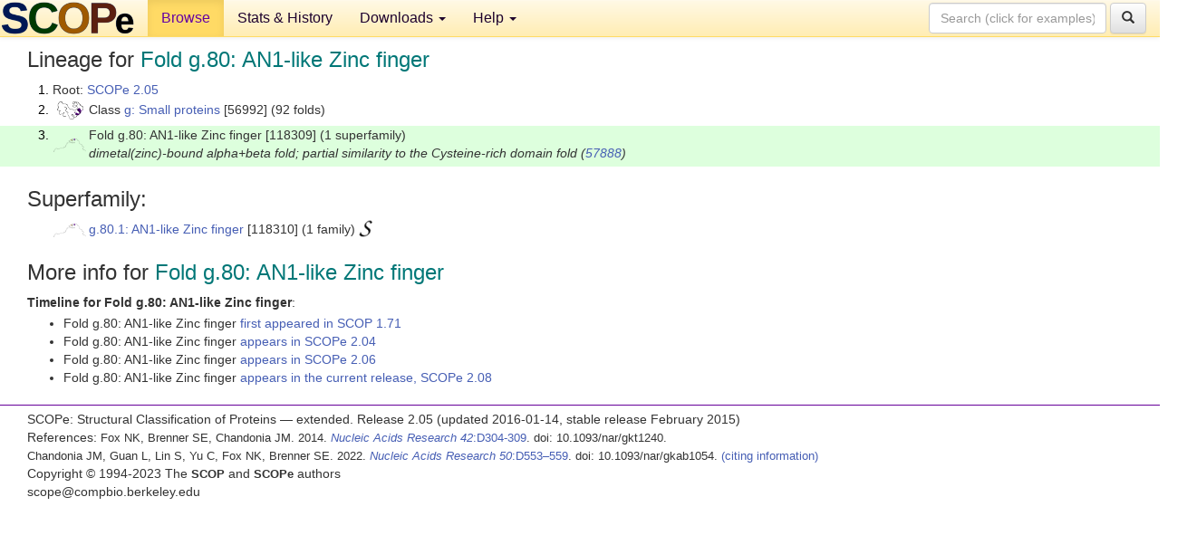

--- FILE ---
content_type: text/html; charset=UTF-8
request_url: http://scop.berkeley.edu/sunid=118309&ver=2.05
body_size: 3030
content:
<!DOCTYPE html>
<html lang="en">
<head>
<meta charset="utf-8">
<meta http-equiv="X-UA-Compatible" content="IE=edge">
<meta name="viewport" content="width=device-width, initial-scale=1">
<!-- The 3 meta tags above must come first in the head, before other meta tags -->
<meta name="description" content="SCOPe 2.05: Fold g.80: AN1-like Zinc finger" >
<meta name="keywords" content="SCOP, SCOPe, ASTRAL, protein structure, evolution, domain, classification">
<title>SCOPe 2.05: Fold g.80: AN1-like Zinc finger</title>
<link rel="stylesheet" href="https://ajax.googleapis.com/ajax/libs/jqueryui/1.9.2/themes/smoothness/jquery-ui.css" type="text/css">
<LINK rel="stylesheet" href="http://scop.berkeley.edu/css/lightbox.css" type="text/css">
<!-- custom theme http://getbootstrap.com/customize/?id=c103b402850e953369f8  -->
<link rel="stylesheet" href="http://scop.berkeley.edu/css/bootstrap.min.css" type="text/css">
<link rel="stylesheet" href="http://scop.berkeley.edu/css/bootstrap-theme.min.css" type="text/css">
<LINK rel="stylesheet" href="http://scop.berkeley.edu/css/common.css" type="text/css">
<link rel="apple-touch-icon" sizes="180x180" href="/apple-touch-icon.png">
<link rel="icon" type="image/png" href="/favicon-32x32.png" sizes="32x32">
<link rel="icon" type="image/png" href="/favicon-16x16.png" sizes="16x16">
<link rel="manifest" href="/manifest.json">
<link rel="mask-icon" href="/safari-pinned-tab.svg" color="#5bbad5">
<meta name="theme-color" content="#ffffff">
<script src="http://scop.berkeley.edu/js/JSmol.min.js"></script>
<script src="https://ajax.googleapis.com/ajax/libs/jquery/1.9.1/jquery.min.js"></script>
<script src="https://ajax.googleapis.com/ajax/libs/jqueryui/1.9.2/jquery-ui.min.js"></script>
<script src="http://scop.berkeley.edu/js/lightbox.js"></script>
<script src="http://scop.berkeley.edu/js/jquery.cookie.js"></script>
<!--[if lt IE 9]>
  <script src="https://oss.maxcdn.com/html5shiv/3.7.2/html5shiv.min.js"></script>
  <script src="https://oss.maxcdn.com/respond/1.4.2/respond.min.js"></script>
<![endif]-->
<script src="http://scop.berkeley.edu/js/bootstrap.min.js"></script>
</head>
<body id="tab1">
       <nav class="navbar navbar-default navbar-fixed-top">
      <div class="container-fluid">
        <div class="navbar-header">
	  <button type="button" class="navbar-toggle collapsed" data-toggle="collapse" data-target="#navbar" aria-expanded="false" aria-controls="navbar">
	    <span class="sr-only">Toggle navigation</span>
	    <span class="icon-bar"></span>
	    <span class="icon-bar"></span>
	    <span class="icon-bar"></span>
	  </button>
	  <a class="navbar-brand" href="http://scop.berkeley.edu/">
          <img src="http://scop.berkeley.edu/images/scope_logo_new_36.png"
               width=146 height=36 alt="SCOPe"></a>
	</div> <!-- navbar-header -->
	<div id="navbar" class="collapse navbar-collapse">
	  <ul class="nav navbar-nav">
	    <li class="active">
              <a id="browseref"
                href="http://scop.berkeley.edu/ver=2.05">Browse</a>
            </li>
	    <li>
              <a href="http://scop.berkeley.edu/statistics/ver=2.05">Stats &amp; History</a>
	    </li>
            <li class="dropdown">
	      <a href="http://scop.berkeley.edu/downloads/ver=2.05" class="dropdown-toggle" data-toggle="dropdown" role="button" aria-haspopup="true" aria-expanded="false">Downloads <span class="caret"></span></a>
	      <ul class="dropdown-menu">
	        <li>
		  <a href="http://scop.berkeley.edu/astral/ver=2.05">ASTRAL Sequences &amp; Subsets</a>
	        </li>
	        <li>
	          <a href="http://scop.berkeley.edu/downloads/ver=2.05">Parseable Files &amp; Software</a>
	        </li>
	      </ul>
	    </li>
	    <li class="dropdown">
	      <a href="http://scop.berkeley.edu/help/ver=2.05" class="dropdown-toggle" data-toggle="dropdown" role="button" aria-haspopup="true" aria-expanded="false">Help <span class="caret"></span></a>
	      <ul class="dropdown-menu">
	        <li>
                  <a href="http://scop.berkeley.edu/help/ver=2.05">Online Documentation</a>
	        </li>
	        <li>
                  <a href="http://scop.berkeley.edu/references/ver=2.05">References</a>
	        </li>
	        <li>
                  <a href="http://scop.berkeley.edu/resources/ver=2.05">Related Resources</a>
	        </li>
	        <li>
                  <a href="http://scop.berkeley.edu/search/ver=2.05">Searching</a>
	        </li>
	        <li>
                  <a href="http://scop.berkeley.edu/about/ver=2.05">About</a>
	        </li>
	      </ul>
	    </li>
	  </ul>
          <form class="navbar-form navbar-right" role="search" method=GET action="http://scop.berkeley.edu/search/">
            <div class="form-group">
             <input type=hidden name=ver value="2.05">
             <input id="searchbox" type="text" class="form-control" placeholder="Search (click for examples) &rarr;" name="key">
            </div>
            <button type="submit" class="btn btn-default">
              <span class="glyphicon glyphicon-search" aria-hidden="true"></span>
            </button>
          </form>
        </div> <!-- navbar -->
      </div> <!-- nav container -->
    </nav>

        <div class="container-fluid">
    <div class="row">
    
<script>
$.cookie("lastBrowse", "http://scop.berkeley.edu/sunid=118309&ver=2.05&page=1");
</script>

<script type="text/javascript">
// Code to support preview of domains from the same chain and other chains
$(document).ready(function(){ 
    $('#chain-context > .sunid').hover(function(){ 
    	var mainSunid = 1967981;
    	var sunid = $(this).attr('data-sunid');
    	var div1 = $('#chain-context > div[data-sunid='+mainSunid+']').get();		
		var div2 = $('#chain-context > div[data-sunid='+sunid+']').get();
		$(div1).hide();
		$(div2).show();
  }, function(){  
    	var mainSunid = 1967981;
    	var sunid = $(this).attr('data-sunid');
    	var div1 = $('#chain-context > div[data-sunid='+mainSunid+']').get();		
		var div2 = $('#chain-context > div[data-sunid='+sunid+']').get();
		$(div1).show();
		$(div2).hide();		
  });
  $('#pdb-context > .sunid').hover(function(){ 
    	var mainSunid = 1967981;
    	var sunid = $(this).attr('data-sunid');
    	var div1 = $('#pdb-context > div[data-sunid='+mainSunid+']').get();		
		var div2 = $('#pdb-context > div[data-sunid='+sunid+']').get();
		$(div1).hide();
		$(div2).show();
  }, function(){  
    	var mainSunid = 1967981;
    	var sunid = $(this).attr('data-sunid');
    	var div1 = $('#pdb-context > div[data-sunid='+mainSunid+']').get();		
		var div2 = $('#pdb-context > div[data-sunid='+sunid+']').get();
		$(div1).show();
		$(div2).hide();		
  });		
});
</script>

<div class="container-fluid compact">
<div class="col-md-12"><h3>Lineage for <span class="item">Fold g.80: AN1-like Zinc finger</span></h3>
<ol class="browse"><li>Root: <a href="http://scop.berkeley.edu/sunid=0&ver=2.05" class="sunid" data-sunid="1715730"  >SCOPe 2.05</a>
<li><table><tr><td class="smallthumbbox"><img  style="display:inline-block;" src="thumbs/2.01/ni/d3nira_/dt.png" alt="1959977" width=29 height=20></td><td class="descbox">Class <a href="http://scop.berkeley.edu/sunid=56992&ver=2.05" class="sunid" data-sunid="1959977"  >g: Small proteins</a> [56992] (92 folds)</td></tr></table>
<li class ="result"><table><tr><td class="smallthumbbox"><img  style="display:inline-block;" src="thumbs/2.01/wf/d1wfea_/dt.png" alt="1967981" width=36 height=15></td><td class="descbox">Fold g.80: AN1-like Zinc finger [118309] (1 superfamily)<br>
<i>dimetal(zinc)-bound alpha+beta fold; partial similarity to the Cysteine-rich domain fold (<a href="http://scop.berkeley.edu/sunid=57888&ver=2.05">57888</a>)</i></td></tr></table>
</ol><p>
</div>
<div class="col-md-12 compact"><h3>Superfamily:</h3>
<ul class="browse"><li><table><tr><td class="smallthumbbox"><a href="http://scop.berkeley.edu/sunid=118310&ver=2.05" class="sunid" data-sunid="1967982"  ><img  style="display:inline-block;" src="thumbs/2.01/wf/d1wfea_/dt.png" alt="1967982" width=36 height=15></a></td><td class="descbox"><a href="http://scop.berkeley.edu/sunid=118310&ver=2.05" class="sunid" data-sunid="1967982"  >g.80.1: AN1-like Zinc finger</a> [118310] (1 family) <a href="//supfam.org/SUPERFAMILY/cgi-bin/scop.cgi?sunid=118310"><img class="superfam" src="http://scop.berkeley.edu/images/superfamily-s.gif" alt="(S)" title="link to Superfamily database"></a></td></tr></table>
</ul><p>
<h3>More info for <span class="item">Fold g.80: AN1-like Zinc finger</span></h3>
<p><p><b>Timeline for Fold g.80: AN1-like Zinc finger</b>:<ul class="compact">
<li>Fold g.80: AN1-like Zinc finger <a href="http://scop.berkeley.edu/sunid=118309&ver=1.71" class="sunid" data-sunid="625707"  >first appeared in SCOP 1.71</a><br>
<li>Fold g.80: AN1-like Zinc finger <a href="http://scop.berkeley.edu/sunid=118309&ver=2.04" class="sunid" data-sunid="1707905"  >appears in SCOPe 2.04</a><br>
<li>Fold g.80: AN1-like Zinc finger <a href="http://scop.berkeley.edu/sunid=118309&ver=2.06" class="sunid" data-sunid="2265138"  >appears in SCOPe 2.06</a><br>
<li>Fold g.80: AN1-like Zinc finger <a href="http://scop.berkeley.edu/sunid=118309" class="sunid" data-sunid="3038716"  >appears in the current release, SCOPe 2.08</a><br>
</ul>
</div>
</div>
    </div>
    <div class="row">
      <footer>
    SCOPe: Structural Classification of Proteins &mdash; extended.  Release 2.05 (updated 2016-01-14, stable release February 2015)
   
      <address>
	 	         References: <font size=-1>
		 Fox NK, Brenner SE, Chandonia JM. 2014.
    <a href="http://nar.oxfordjournals.org/content/42/D1/D304.long">
    <i>Nucleic Acids Research 42</i>:D304-309</a>. doi: 10.1093/nar/gkt1240.
		 <br>
Chandonia JM, Guan L, Lin S, Yu C, Fox NK, Brenner SE. 2022.
    <a href="https://academic.oup.com/nar/article/50/D1/D553/6447236">
    <i>Nucleic Acids Research 50</i>:D553–559</a>. doi: 10.1093/nar/gkab1054.
                  <a href="http://scop.berkeley.edu/references/ver=2.05">(citing information)</a></font>
<br>
		 Copyright &#169; 1994-2023 The <span class="dbbold">SCOP</span>
		    and <span class="dbbold">SCOPe</span>
                    authors<br>
                    scope@compbio.berkeley.edu
	       </address>
      </footer>
    </div>
  </div>
</body>
</html>
